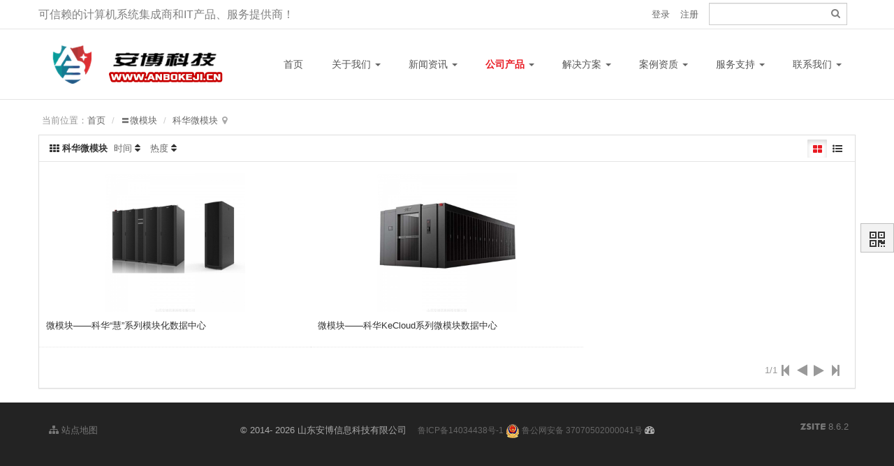

--- FILE ---
content_type: text/html; charset=UTF-8
request_url: https://www.anbokeji.cn/product/c98.html
body_size: 5553
content:
<!DOCTYPE html><html xmlns:wb="http://open.weibo.com/wb" lang='zh-cn' class='m-product m-product-browse'>
  <head profile="http://www.w3.org/2005/10/profile"> 
    <meta charset="utf-8"> 
    <meta name="renderer" content="webkit"> 
    <meta http-equiv="X-UA-Compatible" content="IE=edge"> 
    <meta http-equiv="Cache-Control" content="no-transform"> 
    <meta name="Generator" content="chanzhi8.6.2 www.zsite.com'"> 
    <meta name="viewport" content="width=device-width, initial-scale=1.0"> 
    <link rel='preload' as='style' href='/source-css-5db8429c01e17911908250f096335bcf-1768990513.html'/>
    <link rel="alternate" media="only screen and (max-width: 640px)" href="https://www.anbokeji.cn/product/c98.mhtml"> 
    <link rel="canonical" href="https://www.anbokeji.cn//product/c98.html" > 
    <title>科华微模块 - 山东安博信息科技有限公司</title> 
    <meta name="keywords" content="潍坊UPS电源公司,潍坊UPS,潍坊精密空调,潍坊微模块,潍坊动环监控,潍坊维谛UPS精密空调,潍坊山特UPS,山东爱维达UPS,潍坊科华UPS,华为UPS,科士达UPS,潍坊防雷检测公司,潍坊机房建设"> 
    <meta name="description" content=" "> 
    <link rel='stylesheet' href='/theme/default/default/chanzhi.all.css?v=8.6.2' type='text/css' media='screen'/> <script>
      var config={"webRoot":"\/","cookieLife":30,"cookiePath":"\/","requestType":"PATH_INFO","requestFix":"-","moduleVar":"m","methodVar":"f","viewVar":"t","defaultView":"html","themeRoot":"\/theme\/","currentModule":"product","currentMethod":"browse","clientLang":"zh-cn","requiredFields":"","save":"\u4fdd\u5b58","router":"\/index.php","runMode":"front","langCode":""}
      if(typeof(v) != "object") v = {};v.theme = {"template":"default","theme":"wide","device":"desktop"};
    </script>
    <script src='/js/chanzhi.all.js?v=8.6.2' type='text/javascript'></script> 
    <link rel='stylesheet' href='/data/css/default_wide_zh-cn.css?v=1600335325' type='text/css' media='screen' id='themeStyle'/> 
    <link rel='icon' href='/file.php?f=202012/f_1fec9600d0168672998c642ca10856a5.ico&t=ico&o=&s=&v=1721101751' type='image/x-icon' />
    <link rel='shortcut icon' href='/file.php?f=202012/f_1fec9600d0168672998c642ca10856a5.ico&t=ico&o=&s=&v=1721101751' type='image/x-icon' /> 
    <link href='/rss.xml' title='山东安博信息科技有限公司' type='application/rss+xml' rel='alternate' /> <!--[if lt IE 9]>
      
      
      <script src='/js/chanzhi.all.ie8.js?v=8.6.2' type='text/javascript'></script>
      
      
      <![endif]--> <!--[if lt IE 10]>
      
      
      
      <script src='/js/chanzhi.all.ie9.js?v=8.6.2' type='text/javascript'></script>
      
      <![endif]--> 
    <link rel='stylesheet' href='/source-css-5db8429c01e17911908250f096335bcf-1768990513.html' type='text/css' media='screen' />
  </head>
  <body> 
    <div class='page-container'> 
      <div class='blocks' data-region='all-top'>
        <div data-ve='block' data-id="13"> 
          <header id='header' class=' is-tr-login-search has-tr has-tl is-mc-nav'> 
            <div id='headNav' class='with-slogan with-searchbar'> 
              <div class='row'> 
                <div id='siteSlogan' class='nobr'><span> 可信赖的计算机系统集成商和IT产品、服务提供商！</span></div>
      
      
        
  <div id='searchbar' data-ve='search'>
    <form action='/search/' method='get' role='search'>
      <div class='input-group'>
        <input type='text' name='words' id='words' value='' class='form-control' placeholder='' />
        
        
                      <div class='input-group-btn'>
          <button class='btn btn-default' type='submit'>
                          <i class='icon icon-search'></i></button>
        </div>
      </div>
    </form>
  </div>
        
<nav id='siteNav'><a href='/user-login.html' >登录</a>
<a href='/user-register.html' >注册</a>
</nav> 
      
      
    </div>
  </div>
  
  <div id='headTitle' class='
with-navbar
 '>
    <div class='row'>
      <div id='siteTitle'>
        
          
          <div id='siteLogo' data-ve='logo'><a href='/index.html' >
                    <img src='/file.php?f=201906/f_530e18d5f53a74e2e11ca8522ff8e77b.png&t=png&o=&s=&v=1721101751' class='logo' alt='山东安博信息科技有限公司' title='山东安博信息科技有限公司' />
</a>
</div>
          
        
      </div>
      
      <div id='navbarWrapper'>
<nav id='navbar' class='navbar' data-type='desktop_top'>
  <div class='navbar-header'>
    <button type='button' class='navbar-toggle' data-toggle='collapse' data-target='#navbarCollapse'>
      <span class='icon-bar'></span>
      <span class='icon-bar'></span>
      <span class='icon-bar'></span>
    </button>
  </div>
  <div class='collapse navbar-collapse' id='navbarCollapse'>
    <ul class='nav navbar-nav'>
      
      
      
        
          
                        <li class='nav-system-home'><a href='/index.html' target='_self'>首页</a>
</li>
        
        
      
        
          
                        <li class="dropdown-hover nav-article-1">
            <a href='/article/c1.html' target='_self'>关于我们 
                        <b class='caret'></b></a>
            <ul class='dropdown-menu' role='menu'>
              
                
                  
                          <li class='nav-system-company'><a href='/company/' target='_self'>公司简介</a>
</li>
                
              
                
                  
                          <li class='nav-page-13'><a href='/page/13.html' target='_self'>企业文化</a>
</li>
                
              
                
                  
                          <li class='nav-page-14'><a href='/page/14.html' target='_self'>组织架构</a>
</li>
                
              
                
                  
                          <li class='nav-page-11'><a href='/page/11.html' target='_self'>人才理念</a>
</li>
                
              <!-- end nav2 -->
            </ul>
          </li>
        
        
      
        
          
                        <li class="dropdown-hover nav-article-1">
            <a href='/article/c1.html' target='_self'>新闻资讯 
                        <b class='caret'></b></a>
            <ul class='dropdown-menu' role='menu'>
              
                
                  
                          <li class='nav-article-1'><a href='/article/c1.html' target='_self'>公司新闻</a>
</li>
                
              
                
                  
                          <li class='nav-article-2'><a href='/article/c2.html' target='_self'>行业新闻</a>
</li>
                
              
                
                  
                          <li class='nav-article-3'><a href='/article/c3.html' target='_self'>厂家信息</a>
</li>
                
              
                
                  
                          <li class='nav-article-11'><a href='/article/c11.html' target='_self'>技术社区</a>
</li>
                
              <!-- end nav2 -->
            </ul>
          </li>
        
        
      
        
          
                        <li class="dropdown-hover nav-product-0">
            <a href='/product/' target='_self'>公司产品 
                        <b class='caret'></b></a>
            <ul class='dropdown-menu' role='menu'>
              
                
                  
                          <li class="dropdown-submenu nav-product-7 ">
                    <a href='/product/c7.html' target='_self'>UPS电源</a>
                    <ul class='dropdown-menu' role='menu'>
                      
                        
                            <li class='nav-product-33'><a href='/product/c33.html' target='_self'>〓山特UPS</a>
</li>
                      
                        
                            <li class='nav-product-74'><a href='/product/c74.html' target='_self'>〓科华UPS</a>
</li>
                      
                        
                            <li class='nav-product-73'><a href='/product/c73.html' target='_self'>〓华为UPS</a>
</li>
                      
                        
                            <li class='nav-product-21'><a href='/product/c21.html' target='_self'>〓维谛UPS</a>
</li>
                      
                        
                            <li class='nav-product-23'><a href='/product/c23.html' target='_self'>〓海悟UPS</a>
</li>
                      
                        
                            <li class='nav-product-72'><a href='/product/c72.html' target='_self'>〓台达UPS</a>
</li>
                      
                        
                            <li class='nav-product-104'><a href='/product/c104.html' target='_self'>〓科士达</a>
</li>
                      
                        
                            <li class='nav-product-29'><a href='/product/c29.html' target='_self'>〓英威腾</a>
</li>
                      
                        
                            <li class='nav-product-70'><a href='/product/c70.html' target='_self'>〓其他品牌</a>
</li>
                      
                    </ul>
                  </li>
                
              
                
                  
                          <li class="dropdown-submenu nav-product-16 ">
                    <a href='/product/c16.html' target='_self'>蓄电池组</a>
                    <ul class='dropdown-menu' role='menu'>
                      
                        
                            <li class='nav-product-26'><a href='/product/c26.html' target='_self'>〓松下/汤浅/阳光</a>
</li>
                      
                        
                            <li class='nav-product-25'><a href='/product/c25.html' target='_self'>〓伊顿/维谛/台达</a>
</li>
                      
                        
                            <li class='nav-product-28'><a href='/product/c28.html' target='_self'>山特/科华/科士达</a>
</li>
                      
                        
                            <li class='nav-product-27'><a href='/product/c27.html' target='_self'>圣阳/理士/西恩迪</a>
</li>
                      
                        
                            <li class='nav-product-34'><a href='/product/c34.html' target='_self'>耐普/NPP/欧力特</a>
</li>
                      
                        
                            <li class='nav-product-69'><a href='/product/c69.html' target='_self'>CNYU/南都/宝迪</a>
</li>
                      
                        
                            <li class='nav-product-35'><a href='/product/c35.html' target='_self'>〓其他知名品牌</a>
</li>
                      
                        
                            <li class='nav-product-106'><a href='/product/c106.html' target='_self'>〓 专用锂电池〓</a>
</li>
                      
                        
                            <li class='nav-product-78'><a href='/product/c78.html' target='_self'>〓电池柜(架)〓</a>
</li>
                      
                    </ul>
                  </li>
                
              
                
                  
                          <li class="dropdown-submenu nav-product-17 ">
                    <a href='/product/c17.html' target='_self'>精密空调</a>
                    <ul class='dropdown-menu' role='menu'>
                      
                        
                            <li class='nav-product-75'><a href='/product/c75.html' target='_self'>〓英维克〓</a>
</li>
                      
                        
                            <li class='nav-product-40'><a href='/product/c40.html' target='_self'>〓佳力图〓</a>
</li>
                      
                        
                            <li class='nav-product-41'><a href='/product/c41.html' target='_self'>〓依米康〓</a>
</li>
                      
                        
                            <li class='nav-product-39'><a href='/product/c39.html' target='_self'>〓维谛〓</a>
</li>
                      
                        
                            <li class='nav-product-76'><a href='/product/c76.html' target='_self'>〓海悟〓</a>
</li>
                      
                        
                            <li class='nav-product-77'><a href='/product/c77.html' target='_self'>〓华为〓</a>
</li>
                      
                        
                            <li class='nav-product-43'><a href='/product/c43.html' target='_self'>其他品牌</a>
</li>
                      
                    </ul>
                  </li>
                
              
                
                  
                          <li class="dropdown-submenu nav-product-19 ">
                    <a href='/product/c19.html' target='_self'>机房设备</a>
                    <ul class='dropdown-menu' role='menu'>
                      
                        
                            <li class='nav-product-58'><a href='/product/c58.html' target='_self'>智能配电</a>
</li>
                      
                        
                            <li class='nav-product-59'><a href='/product/c59.html' target='_self'>标准机柜</a>
</li>
                      
                        
                            <li class='nav-product-53'><a href='/product/c53.html' target='_self'>EPS电源</a>
</li>
                      
                        
                            <li class='nav-product-60'><a href='/product/c60.html' target='_self'>发电机组</a>
</li>
                      
                        
                            <li class='nav-product-54'><a href='/product/c54.html' target='_self'>气体消防</a>
</li>
                      
                        
                            <li class='nav-product-55'><a href='/product/c55.html' target='_self'>静电地板</a>
</li>
                      
                        
                            <li class='nav-product-56'><a href='/product/c56.html' target='_self'>新风系统</a>
</li>
                      
                        
                            <li class='nav-product-57'><a href='/product/c57.html' target='_self'>防雷接地</a>
</li>
                      
                        
                            <li class='nav-product-93'><a href='/product/c93.html' target='_self'>大屏显示</a>
</li>
                      
                    </ul>
                  </li>
                
              
                
                  
                          <li class='nav-product-20'><a href='/product/c20.html' target='_self'>动环监控</a>
</li>
                
              
                
                  
                          <li class="dropdown-submenu nav-product-48 ">
                    <a href='/product/c48.html' target='_self'>〓微模块</a>
                    <ul class='dropdown-menu' role='menu'>
                      
                        
                            <li class='nav-product-97'><a href='/product/c97.html' target='_self'>山特微模块</a>
</li>
                      
                        
                            <li class='nav-product-98'><a href='/product/c98.html' target='_self'>科华微模块</a>
</li>
                      
                        
                            <li class='nav-product-99'><a href='/product/c99.html' target='_self'>华为微模块</a>
</li>
                      
                        
                            <li class='nav-product-100'><a href='/product/c100.html' target='_self'>维谛微模块</a>
</li>
                      
                        
                            <li class='nav-product-101'><a href='/product/c101.html' target='_self'>海悟微模块</a>
</li>
                      
                        
                            <li class='nav-product-102'><a href='/product/c102.html' target='_self'>科士达微模块</a>
</li>
                      
                        
                            <li class='nav-product-103'><a href='/product/c103.html' target='_self'>英威腾微模块</a>
</li>
                      
                    </ul>
                  </li>
                
              <!-- end nav2 -->
            </ul>
          </li>
        
        
      
        
          
                        <li class="dropdown-hover nav-system-home">
            <a href='/index.html' target='_self'>解决方案 
                        <b class='caret'></b></a>
            <ul class='dropdown-menu' role='menu'>
              
                
                  
                          <li class='nav-page-222'><a href='/page/222.html' target='_self'>机房工程</a>
</li>
                
              
                
                  
                          <li class='nav-page-227'><a href='/page/227.html' target='_self'>防雷工程</a>
</li>
                
              
                
                  
                          <li class='nav-page-228'><a href='/page/228.html' target='_self'>系统集成</a>
</li>
                
              
                
                  
                          <li class='nav-page-196'><a href='/page/196.html' target='_self'>〓微模块</a>
</li>
                
              <!-- end nav2 -->
            </ul>
          </li>
        
        
      
        
          
                        <li class="dropdown-hover nav-system-home">
            <a href='/index.html' target='_self'>案例资质 
                        <b class='caret'></b></a>
            <ul class='dropdown-menu' role='menu'>
              
                
                  
                          <li class='nav-page-134'><a href='/page/134.html' target='_self'>成功案例</a>
</li>
                
              
                
                  
                          <li class='nav-page-56'><a href='/page/56.html' target='_self'>代理资质</a>
</li>
                
              
                
                  
                          <li class='nav-page-55'><a href='/page/55.html' target='_self'>合作伙伴</a>
</li>
                
              
                
                  
                          <li class='nav-system-home'><a href='/index.html' target='_self'>施工现场</a>
</li>
                
              <!-- end nav2 -->
            </ul>
          </li>
        
        
      
        
          
                        <li class="dropdown-hover nav-system-home">
            <a href='/index.html' target='_self'>服务支持 
                        <b class='caret'></b></a>
            <ul class='dropdown-menu' role='menu'>
              
                
                  
                          <li class='nav-page-71'><a href='/page/71.html' target='_self'>维保服务</a>
</li>
                
              
                
                  
                          <li class='nav-page-56'><a href='/page/56.html' target='_self'>代理资质</a>
</li>
                
              
                
                  
                          <li class='nav-page-112'><a href='/page/112.html' target='_self'>售后服务</a>
</li>
                
              
                
                  
                          <li class='nav-page-70'><a href='/page/70.html' target='_self'>服务承诺</a>
</li>
                
              <!-- end nav2 -->
            </ul>
          </li>
        
        
      
        
          
                        <li class="dropdown-hover nav-system-contact">
            <a href='/company-contact.html' target='_self'>联系我们 
                        <b class='caret'></b></a>
            <ul class='dropdown-menu' role='menu'>
              
                
                  
                          <li class='nav-page-69'><a href='/page/69.html' target='_self'>联系我们</a>
</li>
                
              
                
                  
                          <li class='nav-page-152'><a href='/page/152.html' target='_self'>人才招聘</a>
</li>
                
              <!-- end nav2 -->
            </ul>
          </li>
        
        
      <!-- end nav1 -->
      
    </ul>
  </div>
</nav>
</div>
      
      
      
    </div>
  </div>
</header>
</div></div>
    
      <div class='page-wrapper'>
      <div class='page-content'>
        <div class='blocks row' data-region='all-banner'>
</div>
<ul class="breadcrumb">
            <li><span class='breadcrumb-title'>当前位置：</span><a href='/' >首页</a>
</li>
            <li><a href='/product/c48.html' >〓微模块</a>
</li>
            <li><a href='/product/c98.html' >科华微模块</a>
</li></ul>
  
<div class='row blocks' data-region='product_browse-topBanner'></div>
<div class='row' id='columns' data-page='product_browse'>
  
  <div class='col-md-12' id='mainContainer'>
  
    <div class='list list-condensed' id='products' data-browse-type="card">
      <div class='row blocks' data-region='product_browse-top'></div>
      <header id='productHeader'>
        <strong>
                  <i class='icon-th'></i> 科华微模块</strong>
         <div class='header'><a href='javascript:;' data-field='order' class='order setOrder'>时间</a>
</div>
         <div class='header'><a href='javascript:;' data-field='views' class='views setOrder'>热度</a>
</div>
        <div class='pull-right btn-group' id="modeControl">
          
            <a href='javascript:;' data-mode='card' class='btn'>
                    <i class='icon icon-th-large'></i></a>
          
            <a href='javascript:;' data-mode='list' class='btn'>
                    <i class='icon icon-list-ul'></i></a>
          
        </div>
      </header>
      
<section id="cardMode" class='cards cards-products cards-borderless'>
  
  <div class='col-sm-4 col-xs-6'>
    <div class='card' data-ve='product' id='product154'>
      
        
        <a href='/product/154.html' class='media-wrapper'>
                      <img src='/file.php?f=201811/f_5f1a3019a68d86e8200af415a65451a4.jpg&t=jpg&o=product&s=middleURL&v=1721101751' title='1' alt='微模块——科华“慧”系列模块化数据中心' />
</a>
      <div class='card-heading'>
        
        
        
        
        <div class='price'>
          
          
            
               
                 
              
          
        </div>
        
        <div class='text-nowrap text-ellipsis text-left'>
          <span><a href='/product/154.html' style='color:'>微模块——科华“慧”系列模块化数据中心</a>
</span>
          
        </div>
      </div>
    </div>
  </div>
  
  <div class='col-sm-4 col-xs-6'>
    <div class='card' data-ve='product' id='product153'>
      
        
        <a href='/product/153.html' class='media-wrapper'>
                      <img src='/file.php?f=201811/f_de32f40090fa88ea9c53321b3b0e9947.jpg&t=jpg&o=product&s=middleURL&v=1721101751' title='1' alt='微模块——科华KeCloud系列微模块数据中心' />
</a>
      <div class='card-heading'>
        
        
        
        
        <div class='price'>
          
          
            
               
                 
              
          
        </div>
        
        <div class='text-nowrap text-ellipsis text-left'>
          <span><a href='/product/153.html' style='color:'>微模块——科华KeCloud系列微模块数据中心</a>
</span>
          
        </div>
      </div>
    </div>
  </div>
  
</section>
      
<section id="listMode" class='list-products hide'>
  <table class='table table-list'>
    <tbody>
      
      <tr>
        <td class='w-80px text-middle'>
        
          
          
          <a href='/product/154.html' class='w-80px'>
                          <img src='/file.php?f=201811/f_5f1a3019a68d86e8200af415a65451a4.jpg&t=jpg&o=product&s=middleURL&v=1721101751' width='80' title='1' alt='微模块——科华“慧”系列模块化数据中心' />
</a>
        </td>
        <td id='listProduct154' data-ve='product' data-id='154'>
          <a href='/product/154.html' ><strong style='color:'>微模块——科华“慧”系列模块化数据中心</strong></a>
        </td>
        <td class='w-100px'>
          
            
              
                
              
        </td>
        <td class="w-100px">
          
            <a href='/product/154.html' class='btn btn-xs btn-success'>查看详情</a>
        </td>
      </tr>
      
      <tr>
        <td class='w-80px text-middle'>
        
          
          
          <a href='/product/153.html' class='w-80px'>
                          <img src='/file.php?f=201811/f_de32f40090fa88ea9c53321b3b0e9947.jpg&t=jpg&o=product&s=middleURL&v=1721101751' width='80' title='1' alt='微模块——科华KeCloud系列微模块数据中心' />
</a>
        </td>
        <td id='listProduct153' data-ve='product' data-id='153'>
          <a href='/product/153.html' ><strong style='color:'>微模块——科华KeCloud系列微模块数据中心</strong></a>
        </td>
        <td class='w-100px'>
          
            
              
                
              
        </td>
        <td class="w-100px">
          
            <a href='/product/153.html' class='btn btn-xs btn-success'>查看详情</a>
        </td>
      </tr>
      
    </tbody>
  </table>
</section>
      <footer class='clearfix'>
        <div style='float:right; clear:none;' class='pager form-inline'>1/1 
                    <i class='icon-page-first icon-lg' title='首页'></i> 
                    <i class='icon icon-angle-left icon-lg' title='上一页'></i> 
                    <i class='icon-angle-right icon-lg' title='下一页'></i> 
                    <i class='icon-page-last icon-lg' title='末页'></i> </div>
      </footer>
    </div>
    <div class='row blocks' data-region='product_browse-bottom'></div>
  </div>
  
</div>
<div class='row blocks' data-region='product_browse-bottomBanner'></div>
  <div class='blocks all-bottom row' data-region='all-bottom'>
    </div>
  </div></div>
  
  <footer id='footer' class='clearfix'>
    <div class='wrapper'>
      <div id='footNav'>
        <a href='/sitemap/' class='text-linki'>
            <i class='icon-sitemap'></i> 站点地图</a>
              </div>
      <span id='copyright'>
                            &copy; 2014- 2026 山东安博信息科技有限公司 &nbsp;&nbsp;
      </span>
      <span id='icpInfo'>
                  <a href='http://beian.miit.gov.cn/' target='_blank'>鲁ICP备14034438号-1</a>
                          <a href='http://www.beian.gov.cn/portal/registerSystemInfo?recordcode=37070502000041' target='_blank'>
          <img src='/theme/default/default/images/main/police.png'  />
鲁公网安备 37070502000041号</a>
      </span>
      <div id='powerby'>
          <a href='http://www.zsite.com/?v=8.6.2' target='_blank' title='开源 cms — 首选ZSITE建站系统'><span class='icon-chanzhi'></span> <span class='name'>ZSITE</span>8.6.2</a>      </div>
      
<span style='cursor:pointer;' id='execIcon'>
          <i class='icon icon-dashboard'> </i></span><span id='execInfoBar' class='hide'><span class='text-left'>SQL查询：
          <b>235</b> 次<br>内存占用：
            <b>12.50MB</b><br> PHP 执行时间：
              <b>0.28</b> 秒</span></span>    </div>
  </footer>
      
          
      <a href='#' id='go2top' class='icon-arrow-up' data-toggle='tooltip' title='返<br/>回<br/>
          顶<br/>
          部'></a>
</div>
<div id='rightDocker' class='hidden-xs'>
  <button id='rightDockerBtn' class='btn' data-toggle="popover" data-placement="left" data-target='$next'>
            <i class='icon-qrcode'></i></button>
  <div class='popover fade'>
    <div class='arrow'></div>
    <div class='popover-content docker-right'>
      <table class='table table-borderless'>
        <tr>
          
          
            <td>
              <div class='heading'>
                
                      <i class='icon-mobile-phone'></i>
                移动访问
              </div>
              
                    <img src='[data-uri]' class='qrcode-mobile' width='200' height='200' data-src='/misc-qrcode.html' />
            </td>
          
        </tr>
      </table>
    </div>
  </div>
</div>
<div class='hide'></div>
<script src='/source-js-5db8429c01e17911908250f096335bcf-1768990513.html' type='text/javascript'></script>
</body>
</html>

--- FILE ---
content_type: text/css;charset=UTF-8
request_url: https://www.anbokeji.cn/source-css-5db8429c01e17911908250f096335bcf-1768990513.html
body_size: 1080
content:
/* Css for https://www.anbokeji.cn/product/c98.html, Version=1768990513 */
 .media-placeholder {display: block; width: 100%; height: 100%; color: #fff; font-weight: bold; text-shadow: 2px 2px 0 #ccc, 1px 1px 0 #eee; padding: 25px; font-size: 24px; word-spacing:normal; word-break:break-all; text-align: center;}
.media-placeholder-list {padding: 5px; font-size: 15px;}

.cards-products .media-wrapper { height: 200px; line-height: 200px; max-height: 200px; }
.cards-products .media-wrapper:hover {text-decoration: none}
.cards-products .media-placeholder { height: 200px; line-height: 150px}
.cards-products .card-heading {padding-bottom: 5px;}
.cards-products .card-content { padding-bottom: 0; }
.cards-products>div { padding-top: 15px; border-bottom: 1px dotted #e5e5e5; }
.cards-products .card { margin-bottom: 15px; }
.list-condensed .cards { padding-top: 0; margin: 0; }
.cards-products .card-info {position: relative;}
.cards-products .card-info > .views-count {position: absolute; right: 0; top: 10px; opacity: .8}
.card > .media-wrapper{background: none;}
.card:hover > .media-wrapper{background: none;}
.price{font-size: 20px;}
.card-heading a{color: #333;}

.btn-group .btn {min-width: 30px; text-shadow: none; padding: 3px; border-color: transparent; border-radius: 2px!important; background: none;}
.table-list td{vertical-align:middle;}
#cardMode .text-ellipsis{padding-right:44px;position:relative;}
#cardMode .text-ellipsis .views-count{position:absolute;top:0;right:0;}
.headerSortUp {display:inline-block; margin-left: 5px; margin-right: 5px;}
.headerSortDown {display:inline-block; margin-left: 5px; margin-right: 5px;}
#products .header {display:inline-block; margin-left: 5px; margin-right: 5px;}
#products .header:after {font-family: ZenIcon;font-weight: normal;content: " \e6bd";font-size: 14px;}
.headerSortUp:after {font-family: ZenIcon;font-weight: normal;content: " \e6b9";font-size: 14px;color: #2973EA;}
.headerSortDown:after {font-family: ZenIcon;font-weight: normal;content: " \e6b8";font-size: 14px;color: #2973EA;}
.product-form .panel-heading {background-color:#F9F9F9;} 
.panel {box-shadow:none; border-color:#EDEDED;}
.panel-heading {border-bottom:none; color:#333!important;}

.attr {display:inline-block; width:100%;}
.attr-key {
  float: left;
  width: 80px;
  font-weight: 700;
  line-height: 25px;
  text-align:center;
}
.attr-value { margin-left: 70px;}
.attr-value a {margin:0 10px; line-height:25px;}
.attr-value a.active {font-weight:bold}
.attr-value img{ max-height: 30px; width: 90px; margin: 5px; }
.all-bottom{width:100% !important;text-align:center;background-color:#373737;}#block13{}#block13 .panel-heading{}

--- FILE ---
content_type: text/js;charset=UTF-8
request_url: https://www.anbokeji.cn/source-js-5db8429c01e17911908250f096335bcf-1768990513.html
body_size: 5754
content:
/* Js for https://www.anbokeji.cn/product/c98.html, Version=1768990513 */
 v.lang = {"confirmDelete":"\u60a8\u786e\u5b9a\u8981\u6267\u884c\u5220\u9664\u64cd\u4f5c\u5417\uff1f","deleteing":"\u5220\u9664\u4e2d","doing":"\u5904\u7406\u4e2d","loading":"\u52a0\u8f7d\u4e2d","updating":"\u66f4\u65b0\u4e2d...","timeout":"\u7f51\u7edc\u8d85\u65f6,\u8bf7\u91cd\u8bd5","errorThrown":"\u6267\u884c\u51fa\u9519\uff1a","continueShopping":"\u7ee7\u7eed\u8d2d\u7269","required":"\u5fc5\u586b","back":"\u8fd4\u56de","continue":"\u7ee7\u7eed","bindWechatTip":"\u53d1\u5e16\u529f\u80fd\u8bbe\u7f6e\u4e86\u7ed1\u5b9a\u5fae\u4fe1\u7684\u9650\u5236\uff0c\u8bf7\u5148\u7ed1\u5b9a\u5fae\u4fe1\u4f1a\u5458\u3002","importTip":"\u53ea\u5bfc\u5165\u4e3b\u9898\u7684\u98ce\u683c\u548c\u6837\u5f0f","fullImportTip":"\u5c06\u4f1a\u5bfc\u5165\u6d4b\u8bd5\u6570\u636e\u4ee5\u53ca\u66ff\u6362\u7ad9\u70b9\u6587\u7ae0\u3001\u4ea7\u54c1\u7b49\u6570\u636e"};;v.path = [48,98];;v.categoryID = 98;;v.pageLayout = "global";;v.defaultMode = "card";;place33a1793f640f559fb6283247f15ea828='IDLIST_PLACEHOLDER154,153,IDLIST_PLACEHOLDER';;$().ready(function() { $('#execIcon').tooltip({title:$('#execInfoBar').html(), html:true, placement:'right'}); }); ;$(document).ready(function()
{
    /* Set current active topNav. */
    var hasActive = false;
    if(v.categoryID > 0 && $('.nav-product-' + v.categoryID).length >= 1)
    {
        hasActive = true;
        $('.nav-product-' + v.categoryID).addClass('active');
    }

    if(v.categoryID > 0 && $('.nav-product-' + '0').length >= 1)
    {
      if(!hasActive)
      {
        hasActive = true;
        $('.nav-product-' + '0').addClass('active');
      }
    }
    if(v.categoryPath && v.categoryPath.length)
    {
        $.each(v.categoryPath, function(index, category)
        {
            if(!hasActive)
            {
                if($('.nav-product-' + category).length >= 1) hasActive = true;
                $('.nav-product-' + category).addClass('active');
            }
        });
    }
    else if(v.path && v.path.length)
    {
        $.each(v.path, function(index, category)
        {
            if(!hasActive)
            {
                if($('.nav-product-' + category).length >= 1) hasActive = true;
                $('.nav-product-' + category).addClass('active');
            }
        });
        if(!hasActive) $('.nav-product-0').addClass('active');
    }
    
    if(v.categoryID !== 0) $('#category' + v.categoryID).parent().addClass('active');
    $('#navbar li.active').parents('li').addClass('active');
})
$(function()
{
    $('.media-placeholder').each(function()
    {
        var $this = $(this);
        $this.attr('style', 'background-color: hsl(' + $this.data('id') * 57 % 360 + ', 80%, 90%)');
    });

    $('[data-toggle="tooltip"]').tooltip({container: 'body'});

    $(document).on('click', '#modeControl a', function()
    {
        $('#modeControl a').removeClass('active');
        $(this).addClass('active');
        $('#modeControl').parents('.list-condensed').find('section').hide();
        $('#' + $(this).data('mode') + 'Mode').show();
    })

    $('a[data-mode=' + v.defaultMode  + ']').click();

    $('.price').each(function()
    {
         if($(this).find('strong').length > 0)
         {
             $('.price').css('height', '30px');
             return false;
         }
    });
    
    var fieldName = 'order';
    var orderType = 'desc';
    $(document).on('click', '.setOrder', function()
    {
        if($(this).data('field') == fieldName)
        {
            orderType = orderType == 'asc' ? 'desc' : 'asc';
            fieldName = $(this).data('field');
        }
        else
        {
            orderType = 'desc';
            fieldName = $(this).data('field');
        }

        $.cookie('productOrderBy[' + v.categoryID + ']', fieldName + '_' + orderType);

        r = Math.ceil(Math.random() * 1000000);
        url = location.href;
        url = url.indexOf('r=') != -1 ? url.substring(0, url.indexOf('r=') - 1) : url;
        if(config.requestType == 'GET' && url.indexOf('pageID') < 0) url = url + '&pageID=1';
        url = config.requestType == 'GET' ? url + '&r=' + r + ' #products' : url + '?r=' + r + ' #products';

        var mode = $('#modeControl a.active').data('mode');
        $('#mainContainer').load(url, function()
        {
            setSorterClass()
            $('#modeControl').find('[data-mode=' + mode +']').click();
            $('.pager > a').each(function()
            {
                href = $(this).attr('href');
                if(href.indexOf('r=') < 0) return true;
                $(this).attr('href', href.substring(0, href.indexOf('r=') - 1));
            });
            $('.media-placeholder').each(function()
            {
                var $this = $(this);
                $this.attr('style', 'background-color: hsl(' + $this.data('id') * 57 % 360 + ', 80%, 90%)');
            });
        });
    });

    function setSorterClass()
    {
        if(orderType == 'asc')
        {
            $("[data-field=" + fieldName + "]").parent().removeClass('header').addClass('headerSortUp');
        }
        if(orderType == 'desc')
        {
            $("[data-field=" + fieldName + "]").parent().removeClass('header').addClass('headerSortDown');
        }
    }
})

;
var hash = window.location.hash.substring(1);
var browserLanguage = navigator.language || navigator.userLanguage; 
var resolution      = screen.availWidth + ' X ' + screen.availHeight;
$.get(createLink('log', 'record', "hash=" + hash), {browserLanguage:browserLanguage, resolution:resolution});
